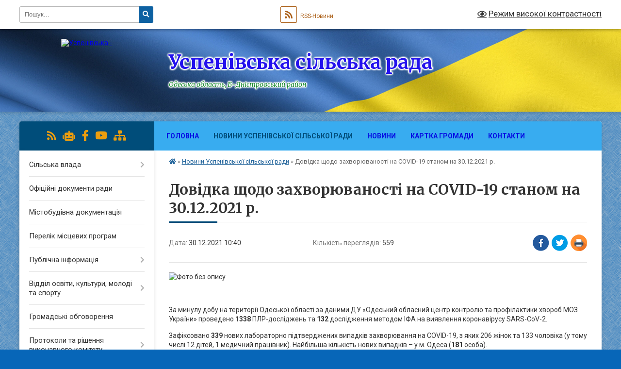

--- FILE ---
content_type: text/html; charset=UTF-8
request_url: https://uspenivska-gromada.gov.ua/news/1640853652/
body_size: 17564
content:
<!DOCTYPE html>
<html lang="uk">
<head>
	<!--[if IE]><meta http-equiv="X-UA-Compatible" content="IE=edge"><![endif]-->
	<meta charset="utf-8">
	<meta name="viewport" content="width=device-width, initial-scale=1">
	<!--[if IE]><script>
		document.createElement('header');
		document.createElement('nav');
		document.createElement('main');
		document.createElement('section');
		document.createElement('article');
		document.createElement('aside');
		document.createElement('footer');
		document.createElement('figure');
		document.createElement('figcaption');
	</script><![endif]-->
	<title>Довідка щодо захворюваності на COVID-19 станом на 30.12.2021 р. | Успенівська сільська рада Одеська область, Б-Дністровський район</title>
	<meta name="description" content=". .  . . За минулу добу на території Одеської області за даними ДУ &amp;laquo;Одеський обласний центр контролю та профілактики хвороб МОЗ України&amp;raquo; проведено 1338 ПЛР-досліджень та 132 дослідження методом ІФА на ви">
	<meta name="keywords" content="Довідка, щодо, захворюваності, на, COVID-19, станом, на, 30.12.2021, р., |, Успенівська, сільська, рада, Одеська, область,, Б-Дністровський, район">

	
		<meta property="og:image" content="https://oda.odessa.gov.ua/wp-content/uploads/2021/12/foto-9-800x445.jpeg">
	<meta property="og:image:width" content="">
	<meta property="og:image:height" content="">
			<meta property="og:title" content="Довідка щодо захворюваності на COVID-19 станом на 30.12.2021 р.">
				<meta property="og:type" content="article">
	<meta property="og:url" content="https://uspenivska-gromada.gov.ua/news/1640853652/">
		
		<link rel="apple-touch-icon" sizes="57x57" href="https://gromada.org.ua/apple-icon-57x57.png">
	<link rel="apple-touch-icon" sizes="60x60" href="https://gromada.org.ua/apple-icon-60x60.png">
	<link rel="apple-touch-icon" sizes="72x72" href="https://gromada.org.ua/apple-icon-72x72.png">
	<link rel="apple-touch-icon" sizes="76x76" href="https://gromada.org.ua/apple-icon-76x76.png">
	<link rel="apple-touch-icon" sizes="114x114" href="https://gromada.org.ua/apple-icon-114x114.png">
	<link rel="apple-touch-icon" sizes="120x120" href="https://gromada.org.ua/apple-icon-120x120.png">
	<link rel="apple-touch-icon" sizes="144x144" href="https://gromada.org.ua/apple-icon-144x144.png">
	<link rel="apple-touch-icon" sizes="152x152" href="https://gromada.org.ua/apple-icon-152x152.png">
	<link rel="apple-touch-icon" sizes="180x180" href="https://gromada.org.ua/apple-icon-180x180.png">
	<link rel="icon" type="image/png" sizes="192x192"  href="https://gromada.org.ua/android-icon-192x192.png">
	<link rel="icon" type="image/png" sizes="32x32" href="https://gromada.org.ua/favicon-32x32.png">
	<link rel="icon" type="image/png" sizes="96x96" href="https://gromada.org.ua/favicon-96x96.png">
	<link rel="icon" type="image/png" sizes="16x16" href="https://gromada.org.ua/favicon-16x16.png">
	<link rel="manifest" href="https://gromada.org.ua/manifest.json">
	<meta name="msapplication-TileColor" content="#ffffff">
	<meta name="msapplication-TileImage" content="https://gromada.org.ua/ms-icon-144x144.png">
	<meta name="theme-color" content="#ffffff">
	
	
		<meta name="robots" content="">
	
	<link rel="preconnect" href="https://fonts.googleapis.com">
	<link rel="preconnect" href="https://fonts.gstatic.com" crossorigin>
	<link href="https://fonts.googleapis.com/css?family=Merriweather:400i,700|Roboto:400,400i,700,700i&amp;subset=cyrillic-ext" rel="stylesheet">

    <link rel="preload" href="https://cdnjs.cloudflare.com/ajax/libs/font-awesome/5.9.0/css/all.min.css" as="style">
	<link rel="stylesheet" href="https://cdnjs.cloudflare.com/ajax/libs/font-awesome/5.9.0/css/all.min.css" integrity="sha512-q3eWabyZPc1XTCmF+8/LuE1ozpg5xxn7iO89yfSOd5/oKvyqLngoNGsx8jq92Y8eXJ/IRxQbEC+FGSYxtk2oiw==" crossorigin="anonymous" referrerpolicy="no-referrer" />
	
	
    <link rel="preload" href="//gromada.org.ua/themes/ukraine/css/styles_vip.css?v=3.38" as="style">
	<link rel="stylesheet" href="//gromada.org.ua/themes/ukraine/css/styles_vip.css?v=3.38">
	
	<link rel="stylesheet" href="//gromada.org.ua/themes/ukraine/css/103968/theme_vip.css?v=1768845442">
	
		<!--[if lt IE 9]>
	<script src="https://oss.maxcdn.com/html5shiv/3.7.2/html5shiv.min.js"></script>
	<script src="https://oss.maxcdn.com/respond/1.4.2/respond.min.js"></script>
	<![endif]-->
	<!--[if gte IE 9]>
	<style type="text/css">
		.gradient { filter: none; }
	</style>
	<![endif]-->

</head>
<body class="">

	<a href="#top_menu" class="skip-link link" aria-label="Перейти до головного меню (Alt+1)" accesskey="1">Перейти до головного меню (Alt+1)</a>
	<a href="#left_menu" class="skip-link link" aria-label="Перейти до бічного меню (Alt+2)" accesskey="2">Перейти до бічного меню (Alt+2)</a>
    <a href="#main_content" class="skip-link link" aria-label="Перейти до головного вмісту (Alt+3)" accesskey="3">Перейти до текстового вмісту (Alt+3)</a>

	

		<div id="all_screen">

						<section class="search_menu">
				<div class="wrap">
					<div class="row">
						<div class="grid-25 fl">
							<form action="https://uspenivska-gromada.gov.ua/search/" class="search">
								<input type="text" name="q" value="" placeholder="Пошук..." aria-label="Введіть пошукову фразу" required>
								<button type="submit" name="search" value="y" aria-label="Натисніть, щоб здійснити пошук"><i class="fa fa-search"></i></button>
							</form>
							<a id="alt_version_eye" href="#" title="Режим високої контрастності" onclick="return set_special('d5481b7179c36a47f863ede6c5c4cfacdd9d13f5');"><i class="far fa-eye"></i></a>
						</div>
						<div class="grid-75">
							<div class="row">
								<div class="grid-25" style="padding-top: 13px;">
									<div id="google_translate_element"></div>
								</div>
								<div class="grid-25" style="padding-top: 13px;">
									<a href="https://gromada.org.ua/rss/103968/" class="rss" title="RSS-стрічка"><span><i class="fa fa-rss"></i></span> RSS-Новини</a>
								</div>
								<div class="grid-50 alt_version_block">

									<div class="alt_version">
										<a href="#" class="set_special_version" onclick="return set_special('d5481b7179c36a47f863ede6c5c4cfacdd9d13f5');"><i class="far fa-eye"></i> Режим високої контрастності</a>
									</div>

								</div>
								<div class="clearfix"></div>
							</div>
						</div>
						<div class="clearfix"></div>
					</div>
				</div>
			</section>
			
			<header>
				<div class="wrap">
					<div class="row">

						<div class="grid-25 logo fl">
							<a href="https://uspenivska-gromada.gov.ua/" id="logo">
								<img src="https://rada.info/upload/users_files/04380755/gerb/герб-увеличен-1_5.png" alt="Успенівська - ">
							</a>
						</div>
						<div class="grid-75 title fr">
							<div class="slogan_1">Успенівська сільська рада</div>
							<div class="slogan_2">Одеська область, Б-Дністровський район</div>
						</div>
						<div class="clearfix"></div>

					</div>
					
										
				</div>
			</header>

			<div class="wrap">
				<section class="middle_block">

					<div class="row">
						<div class="grid-75 fr">
							<nav class="main_menu" id="top_menu">
								<ul>
																		<li class="">
										<a href="https://uspenivska-gromada.gov.ua/main/">Головна</a>
																													</li>
																		<li class="active">
										<a href="https://uspenivska-gromada.gov.ua/news/">Новини Успенівської сільської ради</a>
																													</li>
																		<li class="">
										<a href="https://uspenivska-gromada.gov.ua/novini-08-18-22-11-09-2025/">Новини</a>
																													</li>
																		<li class=" has-sub">
										<a href="https://uspenivska-gromada.gov.ua/structure/">Картка громади</a>
																				<button onclick="return show_next_level(this);" aria-label="Показати підменю"></button>
																														<ul>
																						<li>
												<a href="https://uspenivska-gromada.gov.ua/selo-uspenivka-13-28-11-13-10-2016/">Населені пункти ОТГ</a>
																																			</li>
																						<li class="has-sub">
												<a href="https://uspenivska-gromada.gov.ua/photo/">Фотогалерея</a>
																								<button onclick="return show_next_level(this);" aria-label="Показати підменю"></button>
																																				<ul>
																										<li>
														<a href="https://uspenivska-gromada.gov.ua/2021-10-05-33-19-04-2021/">2021</a>
													</li>
																																						</ul>
																							</li>
																																</ul>
																			</li>
																		<li class="">
										<a href="https://uspenivska-gromada.gov.ua/feedback/">Контакти</a>
																													</li>
																										</ul>

								<button class="menu-button" id="open-button" tabindex="-1"><i class="fas fa-bars"></i> Меню сайту</button>

							</nav>
							
							<div class="clearfix"></div>

														<section class="bread_crumbs">
								<div xmlns:v="http://rdf.data-vocabulary.org/#"><a href="https://uspenivska-gromada.gov.ua/" title="Головна сторінка"><i class="fas fa-home"></i></a> &raquo; <a href="https://uspenivska-gromada.gov.ua/news/" aria-current="page">Новини Успенівської сільської ради</a>  &raquo; <span>Довідка щодо захворюваності на COVID-19 станом на 30.12.2021 р.</span></div>
							</section>
							
							<main id="main_content">

																											<h1>Довідка щодо захворюваності на COVID-19 станом на 30.12.2021 р.</h1>


<div class="row">
	<div class="grid-30 one_news_date">
		Дата: <span>30.12.2021 10:40</span>
	</div>
	<div class="grid-30 one_news_count">
		Кількість переглядів: <span>559</span>
	</div>
		<div class="grid-30 one_news_socials">
		<button class="social_share" data-type="fb" aria-label="Поширити у Фейсбук"><img src="//gromada.org.ua/themes/ukraine/img/share/fb.png" alt="Іконка Facebook"></button>
		<button class="social_share" data-type="tw" aria-label="Поширити в Tweitter"><img src="//gromada.org.ua/themes/ukraine/img/share/tw.png" alt="Іконка Twitter"></button>
		<button class="print_btn" onclick="window.print();" aria-label="Надрукувати статтю"><img src="//gromada.org.ua/themes/ukraine/img/share/print.png" alt="Значок принтера"></button>
	</div>
		<div class="clearfix"></div>
</div>

<hr>

<p><img alt="Фото без опису"  alt="" data-src="https://oda.odessa.gov.ua/wp-content/uploads/2021/12/foto-9-800x445.jpeg" height="445" src="https://oda.odessa.gov.ua/wp-content/uploads/2021/12/foto-9-800x445.jpeg" width="800" /></p>

<p>&nbsp;</p>

<p>За минулу добу на території Одеської області за даними ДУ &laquo;Одеський обласний центр контролю та профілактики хвороб МОЗ України&raquo; проведено&nbsp;<strong>1338</strong>&nbsp;ПЛР-досліджень та&nbsp;<strong>132</strong>&nbsp;дослідження методом ІФА на виявлення коронавірусу SARS-CoV-2.</p>

<p>Зафіксовано&nbsp;<strong>339</strong>&nbsp;нових лабораторно підтверджених випадків захворювання на COVID-19, з яких 206 жінок та 133 чоловіка (у тому числі 12 дітей, 1 медичний працівник).<strong>&nbsp;</strong>Найбільша кількість нових випадків &ndash; у м. Одеса (<strong>181&nbsp;</strong>особа).</p>

<p>Добова статистика (за новим адміністративним устроєм):</p>

<p>&ndash; нові хворі:</p>

<p>Подільський район &ndash; 12;</p>

<p>Роздільнянський район &ndash; 0;</p>

<p>Березівський район &ndash; 0;</p>

<p>Одеський район &ndash; 288;</p>

<p>Б.-Дністровський район &ndash; 7;</p>

<p>Болградський район &ndash; 3;</p>

<p>Ізмаїльський район &ndash; 29;</p>

<p>&ndash; летальні випадки:</p>

<p>Подільський район &ndash; 1;</p>

<p>Роздільнянський район &ndash; 0;</p>

<p>Березівський район &ndash; 0;</p>

<p>Одеський район &ndash; 14;</p>

<p>Б.-Дністровський район &ndash; 2;</p>

<p>Болградський район &ndash; 0;</p>

<p>Ізмаїльський район &ndash; 2;</p>

<p>&ndash; одужали 306.</p>

<p>Наразі в Одеській області &ndash;&nbsp;<strong>239595</strong>&nbsp;лабораторно підтверджених випадків захворювання на COVID-19 (141838 &ndash; жінки, 97757 &ndash; чоловіки).</p>
<div class="clearfix"></div>

<hr>



<p><a href="https://uspenivska-gromada.gov.ua/news/" class="btn btn-grey">&laquo; повернутися</a></p>																	
							</main>
						</div>
						<div class="grid-25 fl">

							<div class="project_name">
								<a href="https://gromada.org.ua/rss/103968/" rel="nofollow" target="_blank" title="RSS-стрічка новин сайту"><i class="fas fa-rss"></i></a>
																<a href="https://uspenivska-gromada.gov.ua/feedback/#chat_bot" title="Наша громада в смартфоні"><i class="fas fa-robot"></i></a>
																																<a href="https://www.facebook.com/uspenivska" rel="nofollow" target="_blank" title="Приєднуйтесь до нас у Facebook"><i class="fab fa-facebook-f"></i></a>								<a href="https://www.youtube.com/channel/UCJm0D9GxRQciv6zycBywenQ" rel="nofollow" target="_blank" title="Наш Youtube-канал"><i class="fab fa-youtube"></i></a>																<a href="https://uspenivska-gromada.gov.ua/sitemap/" title="Мапа сайту"><i class="fas fa-sitemap"></i></a>
							</div>
														<aside class="left_sidebar">
							
								
																<nav class="sidebar_menu" id="left_menu">
									<ul>
																				<li class=" has-sub">
											<a href="https://uspenivska-gromada.gov.ua/kerivnictvo-13-20-52-13-10-2016/">Сільська влада</a>
																						<button onclick="return show_next_level(this);" aria-label="Показати підменю"></button>
																																	<i class="fa fa-chevron-right"></i>
											<ul>
																								<li class=" has-sub">
													<a href="javascript:;">Апарат сільської ради та її виконавчого комітету</a>
																										<button onclick="return show_next_level(this);" aria-label="Показати підменю"></button>
																																							<i class="fa fa-chevron-right"></i>
													<ul>
																												<li><a href="https://uspenivska-gromada.gov.ua/aparat-silskoi-radi-16-44-13-16-06-2021/">Сільський голова</a></li>
																												<li><a href="https://uspenivska-gromada.gov.ua/sekretar-silskoi-radi-10-54-43-11-10-2021/">Секретар сільської ради</a></li>
																												<li><a href="https://uspenivska-gromada.gov.ua/zastupnik-silskogo-golovi-10-53-49-11-10-2021/">Заступник голови</a></li>
																												<li><a href="https://uspenivska-gromada.gov.ua/kerujuchij-spravami-vikonavchogo-komitetu-10-55-44-11-10-2021/">Керуючий справами (секретар) виконавчого комітету</a></li>
																												<li><a href="https://uspenivska-gromada.gov.ua/starosta-sela-mikolaivkanovorosijska-20-45-11-09-09-2022/">Староста Миколаївко-Новоросійського сторостинського округу</a></li>
																												<li><a href="https://uspenivska-gromada.gov.ua/starosta-sil-rojlyanka-ta-zabari-20-45-39-09-09-2022/">Староста Ройлянського сторостинського округу</a></li>
																												<li><a href="https://uspenivska-gromada.gov.ua/starosta-sil-kriva-balka-ta-nadyarne-20-44-41-09-09-2022/">Староста Кривобалківського сторостинського округу</a></li>
																																									</ul>
																									</li>
																								<li class=" has-sub">
													<a href="javascript:;">Структурні підрозділи апарату сільської ради та її виконавчого комітету</a>
																										<button onclick="return show_next_level(this);" aria-label="Показати підменю"></button>
																																							<i class="fa fa-chevron-right"></i>
													<ul>
																												<li><a href="https://uspenivska-gromada.gov.ua/viddil-buhgalterskogo-obliku-ta-zvitnosti-19-46-20-09-09-2022/">Відділ бухгалтерського обліку звітності та фінансово-господарського забезпечення</a></li>
																												<li><a href="https://uspenivska-gromada.gov.ua/viddil-zagalnoi-ta-organizacijnoi-roboti-pravovogo-zabespechennya-reestracijnih-dij-informacijnoi-diyalnosti-ta-dokumentoobigu-10-51-57-23-09-2022/">Відділ загальної та організаційної роботи, правового забеспечення, реєстраційних дій, інформаційної діяльності та документообігу</a></li>
																												<li><a href="https://uspenivska-gromada.gov.ua/viddil-zhitlovokomunalnogo-gospodarstva-blagoustroju-zemelnih-vidnosin-11-22-45-23-09-2022/">Відділ житлово-комунального господарства, благоустрою, земельних відносин</a></li>
																												<li><a href="https://uspenivska-gromada.gov.ua/golovnij-specialist-z-pitan-socialnogo-zahistu-11-35-44-23-09-2022/">Відділ  соціального захисту населення</a></li>
																												<li><a href="https://uspenivska-gromada.gov.ua/cnap-11-07-35-04-01-2024/">Відділ "Центр надання адміністративних послуг"</a></li>
																																									</ul>
																									</li>
																								<li class=" has-sub">
													<a href="javascript:;">Самостійні юридичні особи виконавчих органів Успенівської сільської ради</a>
																										<button onclick="return show_next_level(this);" aria-label="Показати підменю"></button>
																																							<i class="fa fa-chevron-right"></i>
													<ul>
																												<li><a href="https://uspenivska-gromada.gov.ua/viddil-finansiv-11-40-39-23-09-2022/">Відділ фінансів</a></li>
																												<li><a href="https://uspenivska-gromada.gov.ua/viddil-osviti-10-32-19-30-09-2021/">Відділ освіти, культури, молоді та спорту</a></li>
																												<li><a href="https://uspenivska-gromada.gov.ua/sluzhba-u-spravah-ditej-11-47-01-23-09-2022/">Служба у справах дітей</a></li>
																												<li><a href="https://uspenivska-gromada.gov.ua/ku-centr-nadannya-socialnih-poslug-10-41-10-10-05-2023/">КУ "Центр Надання Соціальних Послуг"</a></li>
																																									</ul>
																									</li>
																								<li class=" has-sub">
													<a href="https://uspenivska-gromada.gov.ua/vikonavchij-komitet-19-49-45-09-09-2022/">Виконавчий комітет</a>
																										<button onclick="return show_next_level(this);" aria-label="Показати підменю"></button>
																																							<i class="fa fa-chevron-right"></i>
													<ul>
																												<li><a href="https://uspenivska-gromada.gov.ua/sklad-vikonavchogo-komitetu-20-37-20-09-09-2022/">Склад виконавчого комітету</a></li>
																																									</ul>
																									</li>
																								<li class=" has-sub">
													<a href="javascript:;">Депутатський корпус</a>
																										<button onclick="return show_next_level(this);" aria-label="Показати підменю"></button>
																																							<i class="fa fa-chevron-right"></i>
													<ul>
																												<li><a href="https://uspenivska-gromada.gov.ua/sklad-deputativ-20-29-41-09-09-2022/">Склад депутатів</a></li>
																												<li><a href="https://uspenivska-gromada.gov.ua/reglament-uspenivskoi-silskoi-radi-09-53-36-26-09-2022/">Регламент Успенівської сільської ради</a></li>
																																									</ul>
																									</li>
																								<li class=" has-sub">
													<a href="javascript:;">Колегіальні органи</a>
																										<button onclick="return show_next_level(this);" aria-label="Показати підменю"></button>
																																							<i class="fa fa-chevron-right"></i>
													<ul>
																												<li><a href="https://uspenivska-gromada.gov.ua/sklad-postijnih-komisij-13-44-50-13-10-2016/">Склад постійних комісій</a></li>
																																									</ul>
																									</li>
																																			</ul>
																					</li>
																				<li class="">
											<a href="https://uspenivska-gromada.gov.ua/docs/">Офіційні документи ради</a>
																																</li>
																				<li class="">
											<a href="https://uspenivska-gromada.gov.ua/mistobudivna-dokumentaciya-11-44-02-14-04-2023/">Містобудівна документація</a>
																																</li>
																				<li class="">
											<a href="https://uspenivska-gromada.gov.ua/perelik-miscevih-program-10-52-51-16-12-2022/">Перелік місцевих програм</a>
																																</li>
																				<li class=" has-sub">
											<a href="javascript:;">Публічна інформація</a>
																						<button onclick="return show_next_level(this);" aria-label="Показати підменю"></button>
																																	<i class="fa fa-chevron-right"></i>
											<ul>
																								<li class="">
													<a href="https://uspenivska-gromada.gov.ua/dostup-do-publichnoi-informacii-08-10-59-10-09-2022/">Доступ до публічної інформації</a>
																																						</li>
																								<li class="">
													<a href="https://uspenivska-gromada.gov.ua/informacijni-povidomlennya-11-16-12-23-11-2022/">Інформаційні повідомлення</a>
																																						</li>
																																			</ul>
																					</li>
																				<li class=" has-sub">
											<a href="javascript:;">Відділ освіти, культури, молоді та спорту</a>
																						<button onclick="return show_next_level(this);" aria-label="Показати підменю"></button>
																																	<i class="fa fa-chevron-right"></i>
											<ul>
																								<li class="">
													<a href="https://uspenivska-gromada.gov.ua/novini-09-26-32-12-01-2024/">Новини</a>
																																						</li>
																								<li class="">
													<a href="https://uspenivska-gromada.gov.ua/mnovorosijska-zzso-iiii-st-09-21-39-30-11-2021/">Інформація про заклади освіти</a>
																																						</li>
																								<li class="">
													<a href="https://uspenivska-gromada.gov.ua/zabarskij-zzso-iii-st-09-19-48-30-11-2021/">Законодавча база</a>
																																						</li>
																								<li class="">
													<a href="https://uspenivska-gromada.gov.ua/informaciya-pro-viddil-09-24-54-12-01-2024/">Інформація про відділ</a>
																																						</li>
																								<li class="">
													<a href="https://uspenivska-gromada.gov.ua/polozhennya-09-23-40-12-01-2024/">Положення про відділ</a>
																																						</li>
																																			</ul>
																					</li>
																				<li class="">
											<a href="https://uspenivska-gromada.gov.ua/gromadski-obgovorennya-11-15-30-12-01-2024/">Громадські обговорення</a>
																																</li>
																				<li class=" has-sub">
											<a href="javascript:;">Протоколи та рішення виконавчого комітету</a>
																						<button onclick="return show_next_level(this);" aria-label="Показати підменю"></button>
																																	<i class="fa fa-chevron-right"></i>
											<ul>
																								<li class=" has-sub">
													<a href="javascript:;">Протокол виконавчого комітету</a>
																										<button onclick="return show_next_level(this);" aria-label="Показати підменю"></button>
																																							<i class="fa fa-chevron-right"></i>
													<ul>
																												<li><a href="https://uspenivska-gromada.gov.ua/protokol-vikonavchogo-komitetu№1-19-48-25-10-02-2021/">Протокол виконавчого комітету№1 від 28.01.2021 р</a></li>
																												<li><a href="https://uspenivska-gromada.gov.ua/protokol-vikonavchogo-komitetu№2-vid-09022021r-00-04-20-18-02-2021/">Протокол виконавчого комітету№2 від 09.02.2021р</a></li>
																												<li><a href="https://uspenivska-gromada.gov.ua/protokol-vikonavchogo-komitetu-№3-vid-26022021roku-17-12-39-27-02-2021/">Протокол виконавчого комітету №3 від 26.02.2021року</a></li>
																												<li><a href="https://uspenivska-gromada.gov.ua/protokol-vikonavchogo-komitetu-№4-vid-23032021-21-42-26-02-04-2021/">Протокол  виконавчого комітету №4 від 23.03.2021</a></li>
																												<li><a href="https://uspenivska-gromada.gov.ua/protokol-vikonavchogo-komitetu-№5-vid-27042021r-21-21-40-21-05-2021/">Протокол виконавчого комітету №5 від 27.04.2021р</a></li>
																																									</ul>
																									</li>
																								<li class=" has-sub">
													<a href="javascript:;">Рішення виконавчого комітету від 28.01.2021р</a>
																										<button onclick="return show_next_level(this);" aria-label="Показати підменю"></button>
																																							<i class="fa fa-chevron-right"></i>
													<ul>
																												<li><a href="https://uspenivska-gromada.gov.ua/rishennya-vikonavchogo-komitetu-№1-19-49-52-10-02-2021/">Рішення виконавчого комітету №1</a></li>
																												<li><a href="https://uspenivska-gromada.gov.ua/rishennya-vikonavchogo-komitetu-№2-21-48-19-11-02-2021/">Рішення виконавчого комітету №2</a></li>
																												<li><a href="https://uspenivska-gromada.gov.ua/rishennya-vikonavchogo-komitetu-№3-21-56-32-11-02-2021/">Рішення виконавчого комітету №3</a></li>
																												<li><a href="https://uspenivska-gromada.gov.ua/rishennya-vikonavchogo-komitetu-№4-22-01-42-11-02-2021/">Рішення виконавчого комітету №4</a></li>
																												<li><a href="https://uspenivska-gromada.gov.ua/rishennya-vikonavchogo-komitetu-№5-22-07-11-11-02-2021/">Рішення виконавчого комітету №5</a></li>
																												<li><a href="https://uspenivska-gromada.gov.ua/rishennya-vikonavchogo-komitetu-№6-22-23-09-11-02-2021/">Рішення виконавчого комітету №6</a></li>
																												<li><a href="https://uspenivska-gromada.gov.ua/rishennya-vikonavchogo-komitetu-№7-22-27-07-11-02-2021/">Рішення виконавчого комітету №7</a></li>
																												<li><a href="https://uspenivska-gromada.gov.ua/rishennya-vikonavchogo-komitetu-№6-vid-25052021r-11-27-39-05-07-2021/">Рішення виконавчого комітету №6 від 25.05.2021р</a></li>
																																									</ul>
																									</li>
																								<li class=" has-sub">
													<a href="javascript:;">Рішення виконавчого комітету від 09.02.2021р</a>
																										<button onclick="return show_next_level(this);" aria-label="Показати підменю"></button>
																																							<i class="fa fa-chevron-right"></i>
													<ul>
																												<li><a href="https://uspenivska-gromada.gov.ua/rishennya-vikonavchogo-komitetu-№1-vid-09022021r-00-11-53-18-02-2021/">Рішення виконавчого комітету №1 від 09.02.2021р</a></li>
																												<li><a href="https://uspenivska-gromada.gov.ua/rishennya-vikonavchogo-komitetu-№2-vid-09022021r-00-19-39-18-02-2021/">Рішення виконавчого комітету №2 від 09.02.2021р</a></li>
																												<li><a href="https://uspenivska-gromada.gov.ua/rishennya-vikonavchogo-komitetu-№3-vid-09022021-00-24-53-18-02-2021/">Рішення виконавчого комітету №3 від 09.02.2021</a></li>
																												<li><a href="https://uspenivska-gromada.gov.ua/rishennya-vikonavchogo-komitetu-№4-vid-09022021r-00-30-06-18-02-2021/">Рішення виконавчого комітету №4 від 09.02.2021р.</a></li>
																												<li><a href="https://uspenivska-gromada.gov.ua/protokol-vikonavchogo-komitetu№5-vid-09022021-r-00-33-09-18-02-2021/">Рішення виконавчого комітету№5 від 09.02.2021 р</a></li>
																												<li><a href="https://uspenivska-gromada.gov.ua/rishennya-vikonavchogo-komitetu-№6-vid-09022021-00-38-24-18-02-2021/">Рішення виконавчого комітету №6 від 09.02.2021</a></li>
																												<li><a href="https://uspenivska-gromada.gov.ua/rishennya-vikonavchogo-komitetu-№7-vid-09022021-00-41-24-18-02-2021/">Рішення виконавчого комітету №7 від 09.02.2021</a></li>
																												<li><a href="https://uspenivska-gromada.gov.ua/rishennya-vikonavchogo-komitetu-№-8-vid-09022021-00-46-39-18-02-2021/">Рішення виконавчого комітету № 8 від 09.02.2021</a></li>
																												<li><a href="https://uspenivska-gromada.gov.ua/rishennya-vikonavchogo-komitetu-№9-vid-09022021-00-50-52-18-02-2021/">Рішення виконавчого комітету №9 від 09.02.2021</a></li>
																																									</ul>
																									</li>
																								<li class=" has-sub">
													<a href="javascript:;">Рішення виконавчого комітету від 26.02.2021року</a>
																										<button onclick="return show_next_level(this);" aria-label="Показати підменю"></button>
																																							<i class="fa fa-chevron-right"></i>
													<ul>
																												<li><a href="https://uspenivska-gromada.gov.ua/rishennya-vikonavchogo-komitetu-№1-vid-26022021r-17-33-11-27-02-2021/">Рішення виконавчого комітету №1 від 26.02.2021р</a></li>
																												<li><a href="https://uspenivska-gromada.gov.ua/rishennya-vikonavchogo-komitetu№2-vid-26022021r-17-36-51-27-02-2021/">Рішення виконавчого комітету№2 від 26.02.2021р</a></li>
																												<li><a href="https://uspenivska-gromada.gov.ua/rishennya-vikonavchogo-komitetu-№3-vid-26022021r-17-40-47-27-02-2021/">Рішення виконавчого комітету №3 від 26.02.2021р</a></li>
																												<li><a href="https://uspenivska-gromada.gov.ua/rishennya-vikonavchogo-komitetu-№4-vid-26022021r-17-45-06-27-02-2021/">Рішення виконавчого комітету №4 від 26.02.2021р</a></li>
																												<li><a href="https://uspenivska-gromada.gov.ua/rishennya-vikonavchogo-komitetu-№5-vid-26022021r-17-53-46-27-02-2021/">Рішення виконавчого комітету №5 від 26.02.2021р</a></li>
																												<li><a href="https://uspenivska-gromada.gov.ua/rishennya-vikonavchogo-komitetu№6-vid-26022021r-17-58-18-27-02-2021/">Рішення виконавчого комітету№6 від 26.02.2021р</a></li>
																												<li><a href="https://uspenivska-gromada.gov.ua/rishennya-vikonavchogo-komitetu-№7-vid-26022021r-18-00-36-27-02-2021/">Рішення виконавчого комітету №7 від 26.02.2021р</a></li>
																												<li><a href="https://uspenivska-gromada.gov.ua/rishennya-vikonavchogo-komitetu-№8-vid-26022021r-18-05-42-27-02-2021/">Рішення виконавчого комітету №8 від 26.02.2021р</a></li>
																												<li><a href="https://uspenivska-gromada.gov.ua/rishennya-vikonavchogo-komitetu-№9-vid-226022021r-23-46-39-16-04-2021/">Рішення виконавчого комітету №9 від 226.02.2021р</a></li>
																																									</ul>
																									</li>
																								<li class=" has-sub">
													<a href="javascript:;">Рішення виконавчого комітету №4 від 23.03.2021р</a>
																										<button onclick="return show_next_level(this);" aria-label="Показати підменю"></button>
																																							<i class="fa fa-chevron-right"></i>
													<ul>
																												<li><a href="https://uspenivska-gromada.gov.ua/rishennya-vikonavchogo-komitetu-№1-vid-23032021r-21-49-12-02-04-2021/">Рішення виконавчого комітету №1 від 23.03.2021р</a></li>
																												<li><a href="https://uspenivska-gromada.gov.ua/rishennya-vikonavchogo-komitetu-№2-vid-23032021r-21-51-42-02-04-2021/">Рішення виконавчого комітету №2 від 23.03.2021р</a></li>
																												<li><a href="https://uspenivska-gromada.gov.ua/rishennya-vikonavchogo-komitetu-№3-vid-23032021r-21-53-16-02-04-2021/">Рішення виконавчого комітету №3 від 23.03.2021р</a></li>
																												<li><a href="https://uspenivska-gromada.gov.ua/rishennya-vikonavchogo-komitetu-№4-vid-23032021r-21-54-33-02-04-2021/">Рішення виконавчого комітету №4 від 23.03.2021р</a></li>
																												<li><a href="https://uspenivska-gromada.gov.ua/rishennya-vikonavchogo-komitetu-№5-vid-23032021r-21-56-50-02-04-2021/">Рішення виконавчого комітету №5 від 23.03.2021р</a></li>
																												<li><a href="https://uspenivska-gromada.gov.ua/rishennya-vikonavchogo-komitetu-№6-vid-23032021r-21-58-15-02-04-2021/">Рішення виконавчого комітету №6 від 23.03.2021р</a></li>
																												<li><a href="https://uspenivska-gromada.gov.ua/rishennya-vikonavchogo-komitetu-№7-vid-23032021r-21-59-21-02-04-2021/">Рішення виконавчого комітету №7 від 23.03.2021р</a></li>
																												<li><a href="https://uspenivska-gromada.gov.ua/rishennya-vikonavchogo-komitetu-№8-vid-23032021r-22-00-37-02-04-2021/">Рішення виконавчого комітету №8 від 23.03.2021р</a></li>
																												<li><a href="https://uspenivska-gromada.gov.ua/rishennya-vikonavchogo-komitetu-№9-vid-23032021r-21-02-52-06-04-2021/">Рішення виконавчого комітету №9 від 23.03.2021р</a></li>
																												<li><a href="https://uspenivska-gromada.gov.ua/rishennya-vikonavchogo-komitetu-№10-vid-23032021r-21-25-17-06-04-2021/">Рішення виконавчого комітету №10 від 23.03.2021р</a></li>
																																									</ul>
																									</li>
																								<li class=" has-sub">
													<a href="javascript:;">Рішення виконавчого комітету №5 від 27.04.2021р</a>
																										<button onclick="return show_next_level(this);" aria-label="Показати підменю"></button>
																																							<i class="fa fa-chevron-right"></i>
													<ul>
																												<li><a href="https://uspenivska-gromada.gov.ua/pro-organizaciju-ta-provedennya-na-teritorii-uspenivskoi-silskoi-radi-u-2021-roci-schorichnoi-vseukrainskoi-akcii-za-chiste-dovkillya-21-24-10-21-05-2/">Рішення виконавчого комітету №1 від 27.04.2021р</a></li>
																												<li><a href="https://uspenivska-gromada.gov.ua/rishennya-vikonavchogo-komitetu-№2-vid-27042021r-21-27-22-21-05-2021/">Рішення виконавчого комітету №2 від 27.04.2021р</a></li>
																												<li><a href="https://uspenivska-gromada.gov.ua/rishennya-vikonavchogo-komitetu-№3-vid-27042021r-21-30-10-21-05-2021/">Рішення виконавчого комітету №3 від 27.04.2021р</a></li>
																												<li><a href="https://uspenivska-gromada.gov.ua/rishennya-vikonavchogo-komitetu-№4-vid-27042021r-21-31-25-21-05-2021/">Рішення виконавчого комітету №4 від 27.04.2021р</a></li>
																												<li><a href="https://uspenivska-gromada.gov.ua/rishennya-vikonavchogo-komitetu-№5-vid-27042021r-21-32-37-21-05-2021/">Рішення виконавчого комітету №5 від 27.04.2021р</a></li>
																												<li><a href="https://uspenivska-gromada.gov.ua/rishennya-vikonavchogo-komitetu-№6-vid-27042021r-21-36-58-21-05-2021/">Рішення виконавчого комітету №6 від 27.04.2021р</a></li>
																												<li><a href="https://uspenivska-gromada.gov.ua/rishennya-vikonavchogo-komitetu-№7-vid-27042021r-21-40-18-21-05-2021/">Рішення виконавчого комітету №7 від 27.04.2021р</a></li>
																																									</ul>
																									</li>
																								<li class=" has-sub">
													<a href="https://uspenivska-gromada.gov.ua/protokol-№6-vid-25052021r-11-25-53-05-07-2021/">Протокол №6 від 25.05.2021р</a>
																										<button onclick="return show_next_level(this);" aria-label="Показати підменю"></button>
																																							<i class="fa fa-chevron-right"></i>
													<ul>
																												<li><a href="https://uspenivska-gromada.gov.ua/rishennya-vikonavchogo-komitetu-№1-vid-25052021r-11-30-32-05-07-2021/">Рішення виконавчого комітету №1 від 25.05.2021р</a></li>
																												<li><a href="https://uspenivska-gromada.gov.ua/rishennya-vikonavchogo-komitetu-№2-vid-25052021r-11-32-28-05-07-2021/">Рішення виконавчого комітету  №2 від 25.05.2021р</a></li>
																												<li><a href="https://uspenivska-gromada.gov.ua/rishennya-vikonavchogo-komitetu-№3-vid-25052021r-11-35-07-05-07-2021/">Рішення виконавчого комітету №3 від 25.05.2021р</a></li>
																																									</ul>
																									</li>
																																			</ul>
																					</li>
																				<li class="">
											<a href="https://uspenivska-gromada.gov.ua/dopomoga-postrazhdalim-vid-vibuhonebezpechnih-predmetiv-osobami-08-26-17-27-05-2025/">Допомога постраждалим особам від вибухонебезпечних предметів</a>
																																</li>
																				<li class=" has-sub">
											<a href="https://uspenivska-gromada.gov.ua/pro-organ-11-47-33-18-07-2025/">Про орган</a>
																						<button onclick="return show_next_level(this);" aria-label="Показати підменю"></button>
																																	<i class="fa fa-chevron-right"></i>
											<ul>
																								<li class="">
													<a href="https://uspenivska-gromada.gov.ua/zagalni-zasadi-diyalnosti-11-48-19-18-07-2025/">Загальні засади діяльності</a>
																																						</li>
																								<li class="">
													<a href="https://uspenivska-gromada.gov.ua/struktura-11-48-42-18-07-2025/">Структура</a>
																																						</li>
																								<li class="">
													<a href="https://uspenivska-gromada.gov.ua/kontakti-ta-rozporyadok-roboti-11-49-10-18-07-2025/">Контакти та розпорядок роботи</a>
																																						</li>
																								<li class="">
													<a href="https://uspenivska-gromada.gov.ua/ustanovi-scho-nalezhat-do-sferi-upravlinnya-11-49-54-18-07-2025/">Установи, що належать до сфери управління</a>
																																						</li>
																								<li class="">
													<a href="https://uspenivska-gromada.gov.ua/vakansii-11-50-09-18-07-2025/">Вакансії</a>
																																						</li>
																																			</ul>
																					</li>
																				<li class=" has-sub">
											<a href="https://uspenivska-gromada.gov.ua/publichni-koshti-11-50-50-18-07-2025/">Публічні кошти</a>
																						<button onclick="return show_next_level(this);" aria-label="Показати підменю"></button>
																																	<i class="fa fa-chevron-right"></i>
											<ul>
																								<li class="">
													<a href="https://uspenivska-gromada.gov.ua/planuvannya-bjudzhetu-11-51-13-18-07-2025/">Планування бюджету</a>
																																						</li>
																								<li class="">
													<a href="https://uspenivska-gromada.gov.ua/vikonannya-bjudzhetu-11-51-31-18-07-2025/">Виконання бюджету</a>
																																						</li>
																								<li class="">
													<a href="https://uspenivska-gromada.gov.ua/bjudzhetne-zvituvannya-11-51-55-18-07-2025/">Бюджетне звітування</a>
																																						</li>
																								<li class="">
													<a href="https://uspenivska-gromada.gov.ua/zakupivli-11-52-15-18-07-2025/">Закупівлі</a>
																																						</li>
																								<li class="">
													<a href="https://uspenivska-gromada.gov.ua/oplata-praci-11-52-29-18-07-2025/">Оплата праці</a>
																																						</li>
																																			</ul>
																					</li>
																				<li class=" has-sub">
											<a href="https://uspenivska-gromada.gov.ua/voennij-nadzvichajnij-stan-11-53-31-18-07-2025/">Воєнний (надзвичайний) стан</a>
																						<button onclick="return show_next_level(this);" aria-label="Показати підменю"></button>
																																	<i class="fa fa-chevron-right"></i>
											<ul>
																								<li class="">
													<a href="https://uspenivska-gromada.gov.ua/obmezhennya-prav-ljudini-11-54-05-18-07-2025/">Обмеження прав людини</a>
																																						</li>
																								<li class="">
													<a href="https://uspenivska-gromada.gov.ua/gumanitarna-dopomoga-11-54-25-18-07-2025/">Гуманітарна допомога</a>
																																						</li>
																								<li class="">
													<a href="https://uspenivska-gromada.gov.ua/poperedzhennya-pro-zagrozi-11-55-01-18-07-2025/">Попередження про загрози</a>
																																						</li>
																								<li class="">
													<a href="https://uspenivska-gromada.gov.ua/civilnij-zahist-11-55-18-18-07-2025/">Цивільний захист</a>
																																						</li>
																																			</ul>
																					</li>
																				<li class=" has-sub">
											<a href="javascript:;">БЮДЖЕТНА ПОЛІТИКА</a>
																						<button onclick="return show_next_level(this);" aria-label="Показати підменю"></button>
																																	<i class="fa fa-chevron-right"></i>
											<ul>
																								<li class="">
													<a href="https://uspenivska-gromada.gov.ua/nakaazi-viddilu-finansiv-11-48-51-12-08-2024/">Накази відділу фінансів</a>
																																						</li>
																								<li class="">
													<a href="https://uspenivska-gromada.gov.ua/prognoz-20252027-roki-14-45-58-13-11-2024/">Прогноз 2025-2027 роки</a>
																																						</li>
																								<li class=" has-sub">
													<a href="javascript:;">Паспорти бюджетних програм</a>
																										<button onclick="return show_next_level(this);" aria-label="Показати підменю"></button>
																																							<i class="fa fa-chevron-right"></i>
													<ul>
																												<li><a href="https://uspenivska-gromada.gov.ua/uspenivska-silska-rada-10-28-24-22-01-2025/">Успенівська сільська рада</a></li>
																												<li><a href="https://uspenivska-gromada.gov.ua/finansovij-viddil-09-21-55-14-10-2022/">Фінансовий відділ</a></li>
																												<li><a href="https://uspenivska-gromada.gov.ua/viddil-osviti-kulturi-molodi-ta-sportu-09-24-03-14-10-2022/">Відділ освіти, культури, молоді та спорту</a></li>
																																									</ul>
																									</li>
																								<li class=" has-sub">
													<a href="javascript:;">Зміни до бюджету</a>
																										<button onclick="return show_next_level(this);" aria-label="Показати підменю"></button>
																																							<i class="fa fa-chevron-right"></i>
													<ul>
																												<li><a href="https://uspenivska-gromada.gov.ua/proekti-rishen-09-20-30-01-03-2022/">прооекти рішень</a></li>
																												<li><a href="https://uspenivska-gromada.gov.ua/rishennya-09-21-15-01-03-2022/">рішення</a></li>
																																									</ul>
																									</li>
																								<li class=" has-sub">
													<a href="javascript:;">Виконання бюджету</a>
																										<button onclick="return show_next_level(this);" aria-label="Показати підменю"></button>
																																							<i class="fa fa-chevron-right"></i>
													<ul>
																												<li><a href="https://uspenivska-gromada.gov.ua/proekti-rishen-15-54-30-15-02-2022/">Проекти рішень</a></li>
																												<li><a href="https://uspenivska-gromada.gov.ua/rishennya-15-54-56-15-02-2022/">Рішення</a></li>
																																									</ul>
																									</li>
																								<li class="">
													<a href="https://uspenivska-gromada.gov.ua/bjudzhetnij-zapit-11-18-13-08-02-2022/">Бюджетний запит</a>
																																						</li>
																								<li class="">
													<a href="https://uspenivska-gromada.gov.ua/prognoz-20222024-roki-11-18-59-08-02-2022/">Прогноз 2022-2024 роки</a>
																																						</li>
																								<li class=" has-sub">
													<a href="javascript:;">Бюджет на рік</a>
																										<button onclick="return show_next_level(this);" aria-label="Показати підменю"></button>
																																							<i class="fa fa-chevron-right"></i>
													<ul>
																												<li><a href="https://uspenivska-gromada.gov.ua/rishennya-10-53-07-16-02-2022/">Рішення</a></li>
																												<li><a href="https://uspenivska-gromada.gov.ua/proekti-rishen-16-21-45-15-02-2022/">Проекти рішень</a></li>
																																									</ul>
																									</li>
																								<li class="">
													<a href="https://uspenivska-gromada.gov.ua/rishennya-pro-miscevi-podatki-08-33-19-09-02-2022/">Рішення про місцеві податки</a>
																																						</li>
																								<li class="">
													<a href="https://uspenivska-gromada.gov.ua/rahunki-dlya-splati-podatkiv-08-34-21-09-02-2022/">Рахунки для сплати податків</a>
																																						</li>
																																			</ul>
																					</li>
																				<li class="">
											<a href="https://uspenivska-gromada.gov.ua/formuvannya-zhittestijkosti-11-51-14-05-06-2025/">Формування життєстійкості</a>
																																</li>
																				<li class="">
											<a href="https://uspenivska-gromada.gov.ua/bezbarernist-15-22-09-10-04-2025/">Безбар'єрність</a>
																																</li>
																				<li class=" has-sub">
											<a href="https://uspenivska-gromada.gov.ua/informacijna-storinka-viddilu-cpap-11-16-15-04-01-2024/">Інформаційна сторінка відділу ЦНАП</a>
																						<button onclick="return show_next_level(this);" aria-label="Показати підменю"></button>
																																	<i class="fa fa-chevron-right"></i>
											<ul>
																								<li class="">
													<a href="https://uspenivska-gromada.gov.ua/ogoloshennya-12-57-09-06-03-2024/">Оголошення</a>
																																						</li>
																								<li class="">
													<a href="https://uspenivska-gromada.gov.ua/dokumenti-scho-reglamentujut-diyalnist-cnapu-13-54-07-28-05-2024/">Документи, що регламентують діяльність ЦНАПу</a>
																																						</li>
																								<li class="">
													<a href="https://uspenivska-gromada.gov.ua/perelik-poslug-13-23-19-05-01-2024/">Перелік послуг</a>
																																						</li>
																								<li class="">
													<a href="https://uspenivska-gromada.gov.ua/informacijni-kartki-10-41-20-30-11-2023/">Інформаційні картки</a>
																																						</li>
																								<li class="">
													<a href="https://uspenivska-gromada.gov.ua/tehnologichni-karti-10-42-25-30-11-2023/">Технологічні картки</a>
																																						</li>
																																			</ul>
																					</li>
																				<li class=" has-sub">
											<a href="https://uspenivska-gromada.gov.ua/zapobigannya-korupcii-povidomlennya-pro-korupciju-16-27-54-01-05-2023/">Запобігання корупції Повідомлення про корупцію</a>
																						<button onclick="return show_next_level(this);" aria-label="Показати підменю"></button>
																																	<i class="fa fa-chevron-right"></i>
											<ul>
																								<li class="">
													<a href="https://uspenivska-gromada.gov.ua/dii-v-umovah-voennogo-stanu-11-22-45-02-05-2023/">Дії в умовах воєнного стану</a>
																																						</li>
																								<li class="">
													<a href="https://uspenivska-gromada.gov.ua/dlya-deputativ-11-24-21-02-05-2023/">Для депутатів</a>
																																						</li>
																								<li class="">
													<a href="https://uspenivska-gromada.gov.ua/vikrivacham-korupcii-11-26-53-02-05-2023/">Викривачам корупції</a>
																																						</li>
																								<li class="">
													<a href="https://uspenivska-gromada.gov.ua/edeklaruvannya-11-29-06-02-05-2023/">Е-декларування</a>
																																						</li>
																																			</ul>
																					</li>
																				<li class=" has-sub">
											<a href="javascript:;">Регуляторна політика</a>
																						<button onclick="return show_next_level(this);" aria-label="Показати підменю"></button>
																																	<i class="fa fa-chevron-right"></i>
											<ul>
																								<li class=" has-sub">
													<a href="javascript:;">Ставки місцевих податків та зборів</a>
																										<button onclick="return show_next_level(this);" aria-label="Показати підменю"></button>
																																							<i class="fa fa-chevron-right"></i>
													<ul>
																												<li><a href="https://uspenivska-gromada.gov.ua/pro-vstanovlennya-miscevih-podatkiv-i-zboriv-na-teritorii-uspenivskoi-silskoi-radi-na-2025-rik-10-48-16-26-07-2024/">Ставки місцевих податків та зборів на 2025р</a></li>
																												<li><a href="https://uspenivska-gromada.gov.ua/stavki-miscevih-podatkiv-ta-zboriv-na-2024r-11-20-17-20-07-2023/">Ставки місцевих податків та зборів на 2024р</a></li>
																												<li><a href="https://uspenivska-gromada.gov.ua/stavki-miscevih-podatkiv-ta-zboriv-na-2023r-09-46-38-25-07-2022/">Ставки місцевих податків та зборів на 2023р</a></li>
																												<li><a href="https://uspenivska-gromada.gov.ua/stavki-miscevih-podatkiv-ta-zboriv-na-2022r-10-12-45-16-12-2021/">Ставки місцевих податків та зборів на 2022р</a></li>
																																									</ul>
																									</li>
																								<li class=" has-sub">
													<a href="javascript:;">Тарифи</a>
																										<button onclick="return show_next_level(this);" aria-label="Показати підменю"></button>
																																							<i class="fa fa-chevron-right"></i>
													<ul>
																												<li><a href="https://uspenivska-gromada.gov.ua/pro-zatverdzhennya-tarifiv-na-vodopostachannya-v-uspenivskomu-kp-selkomunhoz-10-16-26-16-12-2021/">Про затвердження тарифів на водопостачання  в Успенівському КП «Селькомунхоз»</a></li>
																												<li><a href="https://uspenivska-gromada.gov.ua/pro-zatverdzhennya-rozmiru-faktichnih-vitrat-na-kopijuvannya-abo-druk-dokumentiv-scho-nadajutsya-za-zapitami-na-informaciju-ta-poryadku-vids-10-22-42-/">Про затвердження розміру фактичних витрат на копіювання або друк документів, що надаються за запитами на інформацію, та порядку відшкодування цих витрат</a></li>
																																									</ul>
																									</li>
																								<li class="">
													<a href="https://uspenivska-gromada.gov.ua/informaciya-pro-zdijsnennya-regulyatornoi-diyalnosti-15-32-31-23-11-2021/">Інформація про здійснення регуляторної діяльності</a>
																																						</li>
																								<li class="">
													<a href="https://uspenivska-gromada.gov.ua/schorichni-zviti-pro-zdijsnennya-derzhavnoi-regulyatornoi-politiki-15-33-16-23-11-2021/">Щорічні звіти про здійснення державної регуляторної політики</a>
																																						</li>
																								<li class="">
													<a href="https://uspenivska-gromada.gov.ua/plani-pidgotovki-15-34-07-23-11-2021/">Плани підготовки</a>
																																						</li>
																								<li class="">
													<a href="https://uspenivska-gromada.gov.ua/opriljudnennya-proektiv-regulyatornih-aktiv-15-34-52-23-11-2021/">Оприлюднення проектів регуляторних актів</a>
																																						</li>
																								<li class=" has-sub">
													<a href="javascript:;">Аналіз регуляторного вливу проектів регуляторних актів</a>
																										<button onclick="return show_next_level(this);" aria-label="Показати підменю"></button>
																																							<i class="fa fa-chevron-right"></i>
													<ul>
																												<li><a href="https://uspenivska-gromada.gov.ua/analiz-regulyatornogo-vplivu-proektu-rishennya-uspenivskoi-silskoi-radi-pro-vstanovlennya-miscevih-podatkiv-i-zboriv-na-teritorii-uspenivsko-10-17-29-/">АНАЛІЗ РЕГУЛЯТОРНОГО ВПЛИВУ проекту рішення Успенівської сільської ради «Про встановлення місцевих податків і зборів на території Успенівської сільської територіальної громади на 2023 рік</a></li>
																																									</ul>
																									</li>
																								<li class="">
													<a href="https://uspenivska-gromada.gov.ua/kontaktna-osoba-15-36-16-23-11-2021/">Контактна особа</a>
																																						</li>
																								<li class="">
													<a href="https://uspenivska-gromada.gov.ua/povidomlennya-pro-opriljudnennya-proektu-regulyatornih-aktiv-15-41-29-23-11-2021/">Повідомлення про оприлюднення проекту регуляторних актів</a>
																																						</li>
																								<li class="">
													<a href="https://uspenivska-gromada.gov.ua/vidstezhennya-rezultativnosti-15-42-56-23-11-2021/">Відстеження результативності</a>
																																						</li>
																								<li class="">
													<a href="https://uspenivska-gromada.gov.ua/reestri-dijuchih-regulyatornih-aktiv-15-43-37-23-11-2021/">Реєстри діючих регуляторних актів</a>
																																						</li>
																																			</ul>
																					</li>
																				<li class=" has-sub">
											<a href="https://uspenivska-gromada.gov.ua/miscevi-investecijni-obekti-14-40-54-29-08-2023/">Економіка, бізнес та інвестиції</a>
																						<button onclick="return show_next_level(this);" aria-label="Показати підменю"></button>
																																	<i class="fa fa-chevron-right"></i>
											<ul>
																								<li class="">
													<a href="https://uspenivska-gromada.gov.ua/investicijnij-pasport-15-03-55-09-10-2025/">Інвестиційні пропозиції</a>
																																						</li>
																																			</ul>
																					</li>
																				<li class="">
											<a href="https://uspenivska-gromada.gov.ua/sluzhba-u-spravah-ditej-14-37-07-16-12-2021/">Служба у справах дітей</a>
																																</li>
																				<li class="">
											<a href="https://uspenivska-gromada.gov.ua/sluzhba-zajnyatosti-10-26-12-21-01-2021/">Служба зайнятості</a>
																																</li>
																				<li class="">
											<a href="https://uspenivska-gromada.gov.ua/rozrobka-strategii-rozvitku-uspenivskoi-teritorialnoi-gromadi-na-20222027-roki-20-17-47-21-05-2021/">СТРАТЕГІЇ РОЗВИТКУ  НА 2022-2027р.</a>
																																</li>
																				<li class="">
											<a href="https://uspenivska-gromada.gov.ua/pensijnij-fond-14-20-10-28-07-2021/">Пенсійний фонд</a>
																																</li>
																				<li class="">
											<a href="https://uspenivska-gromada.gov.ua/pasport-gromadi-2021-11-43-38-12-05-2021/">ПАСПОРТ ГРОМАДИ 2021</a>
																																</li>
																				<li class="">
											<a href="https://uspenivska-gromada.gov.ua/centr-zajnyatosti-08-59-33-29-07-2021/">Центр зайнятості.</a>
																																</li>
																				<li class=" has-sub">
											<a href="https://uspenivska-gromada.gov.ua/uvaga-10-15-35-24-03-2021/">Протоколи ТЕБ та НС</a>
																						<button onclick="return show_next_level(this);" aria-label="Показати підменю"></button>
																																	<i class="fa fa-chevron-right"></i>
											<ul>
																								<li class="">
													<a href="https://uspenivska-gromada.gov.ua/protokol-teb-ta-ns№4-vid-08062021r-09-36-35-16-12-2021/">Протокол ТЕБ та НС№4 від 08.06.2021р</a>
																																						</li>
																								<li class="">
													<a href="https://uspenivska-gromada.gov.ua/protokol-teb-ta-ns-№5-vid-02092021r-14-21-05-16-12-2021/">Протокол ТЕБ та НС №5 від 02.09.2021р</a>
																																						</li>
																								<li class="">
													<a href="https://uspenivska-gromada.gov.ua/protokol-teb-ta-ns-№6-vid-23092021r-14-28-33-16-12-2021/">Протокол ТЕБ та НС  №6 від 23.09.2021р</a>
																																						</li>
																								<li class="">
													<a href="https://uspenivska-gromada.gov.ua/protokol-teb-ta-ns-№7-vid-12102021r-14-31-17-16-12-2021/">Протокол ТЕБ та НС №7  від 12.10.2021р</a>
																																						</li>
																								<li class="">
													<a href="https://uspenivska-gromada.gov.ua/protokol-teb-ta-ns-№8-vid-19102021r-14-34-42-16-12-2021/">Протокол ТЕБ та НС  №8 від 19.10.2021р</a>
																																						</li>
																								<li class="">
													<a href="https://uspenivska-gromada.gov.ua/protokol-teb-ta-ns-№-9-vid-10122021r-14-37-11-16-12-2021/">Протокол ТЕБ та НС № 9 від 10.12.2021р</a>
																																						</li>
																								<li class="">
													<a href="https://uspenivska-gromada.gov.ua/protokol-№-2-zasidannya-komisii-z-pitan-tehnogennoekologichnoi-bezpeki-i-nadzvichajnih-situacij-vikonavchogo-komitetu-uspenivskoi-silskoi--21-23-13-27/">ПРОТОКОЛ № 2 засідання комісії з питань техногенно-екологічної безпеки і надзвичайних ситуацій Виконавчого комітету Успенівської сільської  ради «19» квітня 2021 року</a>
																																						</li>
																								<li class="">
													<a href="https://uspenivska-gromada.gov.ua/protokol-№-3-pozachergovogo-zasidannya-komisii-z-pitan-tehnogennoekologichnoi-bezpeki-i-nadzvichajnih-situacij-vikonavchogo-komitetu-uspen-21-26-54-27/">ПРОТОКОЛ № 3 позачергового засідання комісії з питань техногенно-екологічної безпеки і надзвичайних ситуацій Виконавчого комітету Успенівської сільської  ради «26» квітня 2021 року</a>
																																						</li>
																								<li class="">
													<a href="https://uspenivska-gromada.gov.ua/protokol-№-1-pozachergovogo-zasidannya-komisii-z-pitan-tehnogennoekologichnoi-bezpeki-i-nadzvichajnih-situacij-vikonavchogo-komitetu-uspen-10-18-01-24/">ПРОТОКОЛ № 1 позачергового засідання комісії з питань техногенно-екологічної безпеки і надзвичайних ситуацій Виконавчого комітету Успенівської сільської  ради «23» березня 2021 року</a>
																																						</li>
																																			</ul>
																					</li>
																				<li class=" has-sub">
											<a href="https://uspenivska-gromada.gov.ua/vakansii-10-15-18-04-03-2021/">Вакансії</a>
																						<button onclick="return show_next_level(this);" aria-label="Показати підменю"></button>
																																	<i class="fa fa-chevron-right"></i>
											<ul>
																								<li class=" has-sub">
													<a href="https://uspenivska-gromada.gov.ua/konkurs-na-zamischennya-vakantnih-posad-10-25-31-04-03-2021/">Конкурс на заміщення вакантних посад</a>
																										<button onclick="return show_next_level(this);" aria-label="Показати підменю"></button>
																																							<i class="fa fa-chevron-right"></i>
													<ul>
																												<li><a href="https://uspenivska-gromada.gov.ua/protokol-№1-vid-14042021r-19-27-03-24-04-2021/">Протокол №1 від 14.04.2021р</a></li>
																												<li><a href="https://uspenivska-gromada.gov.ua/protokol-№2-vid-15042021r-19-28-34-24-04-2021/">Протокол №2 від 15.04.2021р</a></li>
																												<li><a href="https://uspenivska-gromada.gov.ua/protokol-№3-vid-22042021r-19-30-08-24-04-2021/">Протокол №3 від 22.04.2021р</a></li>
																																									</ul>
																									</li>
																																			</ul>
																					</li>
																				<li class="">
											<a href="https://uspenivska-gromada.gov.ua/ku-cnsp-uspenivskoi-silskoi-radi-14-47-28-26-06-2023/">КУ "ЦНСП" Успенівської сільської ради</a>
																																</li>
																				<li class=" has-sub">
											<a href="https://uspenivska-gromada.gov.ua/protidii-ta-zapobiganju-domashnomu-nasilstvu-14-21-18-15-07-2021/">Запобігання та протидія насильству</a>
																						<button onclick="return show_next_level(this);" aria-label="Показати підменю"></button>
																																	<i class="fa fa-chevron-right"></i>
											<ul>
																								<li class=" has-sub">
													<a href="https://uspenivska-gromada.gov.ua/zapobigannya-ta-protidiya-domashnomu-nasilstvu-14-23-28-15-07-2021/">Запобігання та протидія домашньому насильству</a>
																										<button onclick="return show_next_level(this);" aria-label="Показати підменю"></button>
																																							<i class="fa fa-chevron-right"></i>
													<ul>
																												<li><a href="https://uspenivska-gromada.gov.ua/zakonodavstvo-12-54-07-09-02-2022/">Законодавство</a></li>
																																									</ul>
																									</li>
																								<li class=" has-sub">
													<a href="https://uspenivska-gromada.gov.ua/genderna-politika-14-24-14-15-07-2021/">Гендерна політика</a>
																										<button onclick="return show_next_level(this);" aria-label="Показати підменю"></button>
																																							<i class="fa fa-chevron-right"></i>
													<ul>
																												<li><a href="https://uspenivska-gromada.gov.ua/zakonodavstvo-14-36-03-15-07-2021/">Законодавство</a></li>
																												<li><a href="https://uspenivska-gromada.gov.ua/statistichna-informaciya-14-41-40-15-07-2021/">Статистична інформація</a></li>
																												<li><a href="https://uspenivska-gromada.gov.ua/zahodi-v-tg-14-53-28-15-07-2021/">Заходи в ТГ</a></li>
																												<li><a href="https://uspenivska-gromada.gov.ua/informacijnorozyasnjuvalna-robota-stattti-videomateriali-14-57-43-15-07-2021/">Інформаційно-роз'яснювальна робота (статтті, відеоматеріали</a></li>
																																									</ul>
																									</li>
																								<li class=" has-sub">
													<a href="https://uspenivska-gromada.gov.ua/protidiya-torgivli-ljudmi-14-27-23-15-07-2021/">Протидія торгівлі людьми</a>
																										<button onclick="return show_next_level(this);" aria-label="Показати підменю"></button>
																																							<i class="fa fa-chevron-right"></i>
													<ul>
																												<li><a href="https://uspenivska-gromada.gov.ua/zakonodavstvo-10-46-22-22-07-2021/">Законодавство</a></li>
																												<li><a href="https://uspenivska-gromada.gov.ua/statistika-10-50-47-22-07-2021/">Статистика</a></li>
																												<li><a href="https://uspenivska-gromada.gov.ua/algoritm-dij-sub’ektiv-vzaemodii-scho-zdijsnjujut-zahodi-u-sferi-protidii-torgivli-ljudmi-10-54-52-22-07-2021/">Алгоритм дій суб’єктів взаємодії що здійснюють заходи у сфері протидії торгівлі людьми.</a></li>
																												<li><a href="https://uspenivska-gromada.gov.ua/yakscho-vi-postrazhdali-10-57-14-22-07-2021/">Якщо Ви постраждали</a></li>
																												<li><a href="https://uspenivska-gromada.gov.ua/zahodi-yaki-vzhivajutsya-v-tg-10-58-31-22-07-2021/">Заходи які вживаються в ТГ</a></li>
																												<li><a href="https://uspenivska-gromada.gov.ua/informacijnorozyasnjuvalna-robota-10-59-39-22-07-2021/">Інформаційно-роз'яснювальна робота</a></li>
																																									</ul>
																									</li>
																								<li class="">
													<a href="https://uspenivska-gromada.gov.ua/diskriminaciya-16-11-46-12-06-2023/">Дискримінація</a>
																																						</li>
																																			</ul>
																					</li>
																				<li class="">
											<a href="https://uspenivska-gromada.gov.ua/dlya-vpo-12-52-13-16-08-2023/">Для ВПО</a>
																																</li>
																													</ul>
								</nav>

																	<div class="petition_block">

	<div class="petition_title">Публічні закупівлі</div>

		<p><a href="https://uspenivska-gromada.gov.ua/prozorro/" title="Прозорро - публічні закупівлі"><img src="//gromada.org.ua/themes/ukraine/img/prozorro_logo.png?v=2025" alt="Банер Прозорро"></a></p>
	
		<p><a href="https://uspenivska-gromada.gov.ua/openbudget/" title="Відкритий бюджет - структура річного бюджету громади"><img src="//gromada.org.ua/themes/ukraine/img/openbudget_logo.png?v=2025" alt="OpenBudget - логотип"></a></p>
	
	
</div>								
																	<div class="petition_block">
	
	<div class="petition_title">Особистий кабінет користувача</div>

		<div class="alert alert-warning">
		Ви не авторизовані. Для того, щоб мати змогу створювати або підтримувати петиції<br>
		<a href="#auth_petition" class="open-popup add_petition btn btn-yellow btn-small btn-block" style="margin-top: 10px;"><i class="fa fa-user"></i> авторизуйтесь</a>
	</div>
		
			<div class="petition_title">Система петицій</div>
		
					<div class="none_petition">Немає петицій, за які можна голосувати</div>
						
		
	
</div>
								
																<div class="queue_block">
									<div class="sidebar_title">Черга в садочок</div>
									<div class="records_block">
										<p><a href="https://uspenivska-gromada.gov.ua/queue/" class="btn btn-large btn-block btn-yellow"><i class="fas fa-child"></i> Подати документи</a></p>
										<p><a href="https://uspenivska-gromada.gov.ua/queue_search/" class="btn btn-small btn-grey"><i class="fas fa-search"></i> Перевірити стан заявки</a></p>
									</div>
								</div>
								
																	<div class="appeals_block">

	
				<div class="appeals_title">Посадові особи</div>

				<div class="one_sidebar_person">
			<div class="row">
				<div class="grid-30">
					<div class="img"><a href="https://uspenivska-gromada.gov.ua/persons/674/"><img src="https://rada.info/upload/users_files/04380755/deputats/images.jpg" alt="Кліманова Надія Іванівна - Голова сільської ради"></a></div>
				</div>
				<div class="grid-70">
					<div class="title">
						<strong>Кліманова Надія Іванівна</strong><br>
						<small>Голова сільської ради</small>
					</div>
					<a href="#add_appeal" data-id="674" class="open-popup add_appeal"><i class="fab fa-telegram-plane"></i> Написати звернення</a>
				</div>
				<div class="clearfix"></div>
			</div>
					</div>
		
						
				<div class="alert alert-info">
			<a href="#auth_person" class="alert-link open-popup"><i class="fas fa-unlock-alt"></i> Кабінет посадової особи</a>
		</div>
			
	
</div>								
								
																<div id="banner_block">

									<div>
<p><a rel="nofollow" href="https://howareu.com/" target="_blank"><img alt="Фото без опису" src="https://rada.info/upload/users_files/04380755/231980fd6cc837f9d2c8114b7c5a225c.jpg" style="width: 250px; height: 139px;" /></a></p>

<p><a rel="nofollow" href="https://bd-rda.od.gov.ua/" target="_blank"><img alt="Фото без опису" src="https://rada.info/upload/users_files/04380755/7569715c1e48d066e139894f3acbaf5f.jpg" style="width: 250px; height: 139px;" /></a></p>

<p><a rel="nofollow" href="https://ukc.gov.ua/"><img alt="Фото без опису" src="https://rada.info/upload/users_files/04380755/b9af38620ddf78cbcbbb49caf36236eb.jpg" style="width: 250px; height: 139px;" /></a></p>

<p><a rel="nofollow" href="https://moz.gov.ua/"><img alt="МІНІСТЕРСТВО ОХОРОНИ ЗДОРОВ'Я УКРАЇНИ " src="https://rada.info/upload/users_files/04378876/d19f5f00b06cf3100c0f61fe5a7829b7.png" style="width: 225px; height: 114px;" /></a></p>

<p><script async custom-element="amp-analytics" src="https://cdn.ampproject.org/v0/amp-analytics-0.1.js"></script>&nbsp;<a rel="nofollow" href="https://www.pfu.gov.ua/"><img alt="Фото без опису" src="https://rada.info/upload/users_files/04056291/0d6be75c5e52e20679ea9d3d867d6659.jpg" style="width: 250px; height: 126px;" /></a></p>

<p><img _ngcontent-sc3="" alt="Фото без опису" class="mobile" src="assets/img/icons/mobile_logo.svg" /><a rel="nofollow" href="https://www.youtube.com/@uspenivska" target="_blank"><img alt="Фото без опису" src="https://rada.info/upload/users_files/04380755/e5f33db7006692bce9a2c9fa16649eed.jpg" style="width: 250px; height: 139px;" /></a></p>

<p><a rel="nofollow" href="https://www.en.gov.ua/ogoloshennya/15-47-uryadova-garyacha-lnya-z-protid-domashnyomu-nasilystvu"><img alt="Фото без опису" src="https://rada.info/upload/users_files/04378043/c18f76f61cd593c940687e602fe88804.jpg" style="width: 260px; height: 173px;" /></a><img _ngcontent-serverapp-c0="" alt="Фото без опису" class="hover" src="assets/img/icons/logo.svg" /></p>

<p><a rel="nofollow" href="https://www.president.gov.ua/ru"><img alt="ПРЕЗИДЕНТ УКРАЇНИ" src="//gromada.info/upload/images/banner_prezident_262.png" style="height:63px; margin-bottom:2px; width:262px" /></a></p>

<p><img alt="Фото без опису" src="https://rada.info/upload/users_files/04378043/da0962c3fb3edd05453fca3b99f7e3fa.jpg" style="width: 150px; height: 88px;" /></p>

<p><img alt="Одеська обласна державна адміністрація" src="https://rada.info/upload/users_files/04378043/e391c08feeab75e74c3286826173fa22.jpg" style="width: 262px; height: 71px;" /></p>

<p><a rel="nofollow" href="https://youtu.be/-mFpaEtvSts"><img alt="Фото без опису" src="https://rada.info/upload/users_files/04378043/5bd88e3e44895635163a1b4a8a31ee8d.png" style="width: 260px; height: 104px;" /></a></p>
</div>

<p><a rel="nofollow" href="https://expo2030odesa.com/"><img alt="Фото без опису" src="https://rada.info/upload/users_files/04380755/fcc75d82929ed5d70bd429be7617133f.png" style="width: 195px; height: 100px; background: rgba(185, 154, 180, .59); padding: 5px; margin-left: 5px;" /></a></p>

<p><a rel="nofollow" href="https://proukraine.com.ua/" target="_blank"><img alt="Фото без опису" src="https://rada.info/upload/users_files/04380755/990fe7addafb3c33e43398dd54ef2519.png" style="width: 270px; height: 120px;" /></a></p>

<p><a rel="nofollow" href="https://rdaod.com.ua/" target="_blank"><img alt="Фото без опису" src="https://rada.info/upload/users_files/04380755/5b49a4d726eeb39b7b1a7f9b8a24c87d.png" style="width: 270px; height: 79px;" /></a></p>

<p><a rel="nofollow" href="https://bigbud.kmu.gov.ua/#about"><img alt="Фото без опису" src="https://rada.info/upload/users_files/04380755/217703a8b13654513870b0da98377a8c.jpg" style="width: 260px; height: 146px; border-width: 2px; border-style: solid; margin: 2px;" /></a></p>
<!-- Gismeteo informer START -->
<link rel="nofollow" href="https://www.gismeteo.ua/assets/flat-ui/legacy/css/informer.min.css" type="text/css" /><script async src="https://www.gismeteo.ua/api/informer/getinformer/?hash=sm0IrolRrL3220"></script><!-- Gismeteo informer END -->
<p>&nbsp;</p>

<p><a rel="nofollow" href="https://www.dilovamova.com/"><img alt="Календарні свята та події. Спілкуємося українською" border="0" height="250" src="https://www.dilovamova.com/images/wpi.cache/informer/informer.png" title="Календарні свята та події. Спілкуємося українською" width="220" /></a></p>

<p>&nbsp;</p>
									<div class="clearfix"></div>

									<!-- Google tag (gtag.js) -->
<script async src="https://www.googletagmanager.com/gtag/js?id=G-RSH20RGZB8"></script>
<script>
  window.dataLayer = window.dataLayer || [];
  function gtag(){dataLayer.push(arguments);}
  gtag('js', new Date());

  gtag('config', 'G-RSH20RGZB8');
</script>
<style> a.btn-grey {clear: both} </style>
									<div class="clearfix"></div>

								</div>
								
							</aside>
						</div>
						<div class="clearfix"></div>
					</div>

					
				</section>

			</div>

			<section class="footer_block">
				<div class="mountains">
				<div class="wrap">
					<div class="other_projects">
						<a href="https://gromada.org.ua/" target="_blank" rel="nofollow"><img src="https://rada.info/upload/footer_banner/b_gromada_new.png" alt="Веб-сайти для громад України - GROMADA.ORG.UA"></a>
						<a href="https://rda.org.ua/" target="_blank" rel="nofollow"><img src="https://rada.info/upload/footer_banner/b_rda_new.png" alt="Веб-сайти для районних державних адміністрацій України - RDA.ORG.UA"></a>
						<a href="https://rayrada.org.ua/" target="_blank" rel="nofollow"><img src="https://rada.info/upload/footer_banner/b_rayrada_new.png" alt="Веб-сайти для районних рад України - RAYRADA.ORG.UA"></a>
						<a href="https://osv.org.ua/" target="_blank" rel="nofollow"><img src="https://rada.info/upload/footer_banner/b_osvita_new.png?v=1" alt="Веб-сайти для відділів освіти та освітніх закладів - OSV.ORG.UA"></a>
						<a href="https://gromada.online/" target="_blank" rel="nofollow"><img src="https://rada.info/upload/footer_banner/b_other_new.png" alt="Розробка офіційних сайтів державним організаціям"></a>
					</div>
					<div class="under_footer">
						Успенівська громада - 2020-2026 &copy; Весь контент доступний за ліцензією <a href="https://creativecommons.org/licenses/by/4.0/deed.uk" target="_blank" rel="nofollow">Creative Commons Attribution 4.0 International License</a>, якщо не зазначено інше.
					</div>
				</div>
				</div>
			</section>

			<footer>
				<div class="wrap">
					<div class="row">
						<div class="grid-25 socials">
							<a href="https://gromada.org.ua/rss/103968/" rel="nofollow" target="_blank" title="RSS-стрічка"><i class="fas fa-rss"></i></a>							
														<a href="https://uspenivska-gromada.gov.ua/feedback/#chat_bot" title="Наша громада в смартфоні"><i class="fas fa-robot"></i></a>
														<i class="fab fa-twitter"></i>							<i class="fab fa-instagram"></i>							<a href="https://www.facebook.com/uspenivska" rel="nofollow" target="_blank" title="Ми у Фейсбук"><i class="fab fa-facebook-f"></i></a>							<a href="https://www.youtube.com/channel/UCJm0D9GxRQciv6zycBywenQ" rel="nofollow" target="_blank" title="Канал на Youtube"><i class="fab fa-youtube"></i></a>							<i class="fab fa-telegram"></i>						</div>
						<div class="grid-25 admin_auth_block">
														<a href="#auth_block" class="open-popup"><i class="fa fa-lock"></i> Вхід для <u>адміністратора</u></a>
													</div>
						<div class="grid-25">
							<div class="school_ban">
								<div class="row">
									<div class="grid-50" style="text-align: right;"><a href="https://gromada.org.ua/" target="_blank" rel="nofollow"><img src="//gromada.org.ua/gromada_orgua_88x31.png" alt="Gromada.org.ua - веб сайти діючих громад України"></a></div>
									<div class="grid-50 last"><a href="#get_gromada_ban" class="open-popup get_gromada_ban">Показати код для<br><u>вставки на сайт</u></a></div>
									<div class="clearfix"></div>
								</div>
							</div>
						</div>
						<div class="grid-25 developers">
							Розробка порталу: <br>
							<a href="https://vlada.ua/propozytsiyi/propozitsiya-gromadam/" target="_blank">&laquo;Vlada.ua&raquo;&trade;</a>
						</div>
						<div class="clearfix"></div>
					</div>
				</div>
			</footer>

		</div>





<script type="text/javascript" src="//gromada.org.ua/themes/ukraine/js/jquery-3.6.0.min.js"></script>
<script type="text/javascript" src="//gromada.org.ua/themes/ukraine/js/jquery-migrate-3.3.2.min.js"></script>
<script type="text/javascript" src="//gromada.org.ua/themes/ukraine/js/flickity.pkgd.min.js"></script>
<script type="text/javascript" src="//gromada.org.ua/themes/ukraine/js/flickity-imagesloaded.js"></script>
<script type="text/javascript">
	$(document).ready(function(){
		$(".main-carousel .carousel-cell.not_first").css("display", "block");
	});
</script>
<script type="text/javascript" src="//gromada.org.ua/themes/ukraine/js/icheck.min.js"></script>
<script type="text/javascript" src="//gromada.org.ua/themes/ukraine/js/superfish.min.js?v=2"></script>



<script type="text/javascript" src="//gromada.org.ua/themes/ukraine/js/functions_unpack.js?v=2.34"></script>
<script type="text/javascript" src="//gromada.org.ua/themes/ukraine/js/hoverIntent.js"></script>
<script type="text/javascript" src="//gromada.org.ua/themes/ukraine/js/jquery.magnific-popup.min.js"></script>
<script type="text/javascript" src="//gromada.org.ua/themes/ukraine/js/jquery.mask.min.js"></script>


	

<script type="text/javascript" src="//translate.google.com/translate_a/element.js?cb=googleTranslateElementInit"></script>
<script type="text/javascript">
	function googleTranslateElementInit() {
		new google.translate.TranslateElement({
			pageLanguage: 'uk',
			includedLanguages: 'de,en,es,fr,pl,hu,bg,ro,da,lt',
			layout: google.translate.TranslateElement.InlineLayout.SIMPLE,
			gaTrack: true,
			gaId: 'UA-71656986-1'
		}, 'google_translate_element');
	}
</script>

<script>
  (function(i,s,o,g,r,a,m){i["GoogleAnalyticsObject"]=r;i[r]=i[r]||function(){
  (i[r].q=i[r].q||[]).push(arguments)},i[r].l=1*new Date();a=s.createElement(o),
  m=s.getElementsByTagName(o)[0];a.async=1;a.src=g;m.parentNode.insertBefore(a,m)
  })(window,document,"script","//www.google-analytics.com/analytics.js","ga");

  ga("create", "UA-71656986-1", "auto");
  ga("send", "pageview");

</script>

<script async
src="https://www.googletagmanager.com/gtag/js?id=UA-71656986-2"></script>
<script>
   window.dataLayer = window.dataLayer || [];
   function gtag(){dataLayer.push(arguments);}
   gtag("js", new Date());

   gtag("config", "UA-71656986-2");
</script>




<div style="display: none;">
								<div id="get_gromada_ban" class="dialog-popup s">
    <h4>Код для вставки на сайт</h4>
    <div class="form-group">
        <img src="//gromada.org.ua/gromada_orgua_88x31.png">
    </div>
    <div class="form-group">
        <textarea id="informer_area" class="form-control"><a href="https://gromada.org.ua/" target="_blank"><img src="https://gromada.org.ua/gromada_orgua_88x31.png" alt="Gromada.org.ua - веб сайти діючих громад України" /></a></textarea>
    </div>
</div>			<div id="auth_block" class="dialog-popup s">

    <h4>Вхід для адміністратора</h4>
    <form action="//gromada.org.ua/n/actions/" method="post">
		
		
        
        <div class="form-group">
            <label class="control-label" for="login">Логін: <span>*</span></label>
            <input type="text" class="form-control" name="login" id="login" value="" required>
        </div>
        <div class="form-group">
            <label class="control-label" for="password">Пароль: <span>*</span></label>
            <input type="password" class="form-control" name="password" id="password" value="" required>
        </div>
		
        <div class="form-group">
			
            <input type="hidden" name="object_id" value="103968">
			<input type="hidden" name="back_url" value="https://uspenivska-gromada.gov.ua/news/1640853652/">
			
            <button type="submit" class="btn btn-yellow" name="pAction" value="login_as_admin_temp">Авторизуватись</button>
        </div>

    </form>

</div>


			
						
								<div id="email_voting" class="dialog-popup m">

	
    <h4>Онлайн-опитування: </h4>
	

    <form action="//gromada.org.ua/n/actions/" method="post" enctype="multipart/form-data">

        <div class="alert alert-warning">
            <strong>Увага!</strong> З метою уникнення фальсифікацій Ви маєте підтвердити свій голос через E-Mail
        </div>

		
        <div class="form-group">
            <label class="control-label" for="voting_email">E-Mail: <span>*</span></label>
            <input type="email" class="form-control" name="email" id="voting_email" value="" required>
        </div>
		

        <div class="form-group">
			
            <input type="hidden" name="answer_id" id="voting_anser_id" value="">
            <input type="hidden" name="voting_id" value="">
			<input type="hidden" name="back_url" value="https://uspenivska-gromada.gov.ua/news/1640853652/">
			
            <button type="submit" name="pAction" value="get_voting" class="btn btn-yellow">Підтвердити голос</button> <a href="#" class="btn btn-grey close-popup">Скасувати</a>
        </div>

    </form>

</div>


		<div id="result_voting" class="dialog-popup m">

    <h4>Результати опитування</h4>

    <h3 id="voting_title"></h3>

    <canvas id="voting_diagram"></canvas>
    <div id="voting_results"></div>

    <div class="form-group">
        <a href="#voting" class="open-popup btn btn-yellow"><i class="far fa-list-alt"></i> Всі опитування</a>
    </div>

</div>		
												<div id="voting_confirmed" class="dialog-popup s">

    <h4>Дякуємо!</h4>

    <div class="alert alert-success">Ваш голос було зараховано</div>

</div>

		
				<div id="add_appeal" class="dialog-popup m">

    <h4>Форма подання електронного звернення</h4>

	
    	

    <form action="//gromada.org.ua/n/actions/" method="post" enctype="multipart/form-data">

        <div class="alert alert-info">
            <div class="row">
                <div class="grid-30">
                    <img src="" id="add_appeal_photo">
                </div>
                <div class="grid-70">
                    <div id="add_appeal_title"></div>
                    <div id="add_appeal_posada"></div>
                    <div id="add_appeal_details"></div>
                </div>
                <div class="clearfix"></div>
            </div>
        </div>

		
        <div class="row">
            <div class="grid-100">
                <div class="form-group">
                    <label for="add_appeal_name" class="control-label">Ваше прізвище, ім'я та по батькові: <span>*</span></label>
                    <input type="text" class="form-control" id="add_appeal_name" name="name" value="" required>
                </div>
            </div>
            <div class="grid-50">
                <div class="form-group">
                    <label for="add_appeal_email" class="control-label">Email: <span>*</span></label>
                    <input type="email" class="form-control" id="add_appeal_email" name="email" value="" required>
                </div>
            </div>
            <div class="grid-50">
                <div class="form-group">
                    <label for="add_appeal_phone" class="control-label">Контактний телефон:</label>
                    <input type="tel" class="form-control" id="add_appeal_phone" name="phone" value="">
                </div>
            </div>
            <div class="grid-100">
                <div class="form-group">
                    <label for="add_appeal_adress" class="control-label">Адреса проживання: <span>*</span></label>
                    <textarea class="form-control" id="add_appeal_adress" name="adress" required></textarea>
                </div>
            </div>
            <div class="clearfix"></div>
        </div>

        <hr>

        <div class="row">
            <div class="grid-100">
                <div class="form-group">
                    <label for="add_appeal_text" class="control-label">Текст звернення: <span>*</span></label>
                    <textarea rows="7" class="form-control" id="add_appeal_text" name="text" required></textarea>
                </div>
            </div>
            <div class="grid-100">
                <div class="form-group">
                    <label>
                        <input type="checkbox" name="public" value="y">
                        Публічне звернення (відображатиметься на сайті)
                    </label>
                </div>
            </div>
            <div class="grid-100">
                <div class="form-group">
                    <label>
                        <input type="checkbox" name="confirmed" value="y" required>
                        надаю згоду на обробку персональних даних
                    </label>
                </div>
            </div>
            <div class="clearfix"></div>
        </div>
		

        <div class="form-group">
			
            <input type="hidden" name="deputat_id" id="add_appeal_id" value="">
			<input type="hidden" name="back_url" value="https://uspenivska-gromada.gov.ua/news/1640853652/">
			
            <button type="submit" name="pAction" value="add_appeal_from_vip" class="btn btn-yellow">Подати звернення</button>
        </div>

    </form>

</div>


		
										<div id="auth_person" class="dialog-popup s">

    <h4>Авторизація в системі електронних звернень</h4>
    <form action="//gromada.org.ua/n/actions/" method="post">
		
		
        
        <div class="form-group">
            <label class="control-label" for="person_login">Email посадової особи: <span>*</span></label>
            <input type="email" class="form-control" name="person_login" id="person_login" value="" autocomplete="off" required>
        </div>
        <div class="form-group">
            <label class="control-label" for="person_password">Пароль: <span>*</span> <small>(надає адміністратор сайту)</small></label>
            <input type="password" class="form-control" name="person_password" id="person_password" value="" autocomplete="off" required>
        </div>
		
        <div class="form-group">
			
            <input type="hidden" name="object_id" value="103968">
			<input type="hidden" name="back_url" value="https://uspenivska-gromada.gov.ua/news/1640853652/">
			
            <button type="submit" class="btn btn-yellow" name="pAction" value="login_as_person">Авторизуватись</button>
        </div>

    </form>

</div>


					
							<div id="auth_petition" class="dialog-popup s">

    <h4>Авторизація в системі електронних петицій</h4>
    <form action="//gromada.org.ua/n/actions/" method="post">

	
        
        <div class="form-group">
            <label class="control-label" for="petition_login">Email: <span>*</span></label>
            <input type="email" class="form-control" name="petition_login" id="petition_login" value="" autocomplete="off" required>
        </div>
        <div class="form-group">
            <label class="control-label" for="petition_password">Пароль: <span>*</span></label>
            <input type="password" class="form-control" name="petition_password" id="petition_password" value="" autocomplete="off" required>
        </div>
	
        <div class="form-group">
			
            <input type="hidden" name="gromada_id" value="103968">
			<input type="hidden" name="back_url" value="https://uspenivska-gromada.gov.ua/news/1640853652/">
			
            <input type="hidden" name="petition_id" value="">
            <button type="submit" class="btn btn-yellow" name="pAction" value="login_as_petition">Авторизуватись</button>
        </div>
					<div class="form-group" style="text-align: center;">
				Забулись пароль? <a class="open-popup" href="#forgot_password">Система відновлення пароля</a>
			</div>
			<div class="form-group" style="text-align: center;">
				Ще не зареєстровані? <a class="open-popup" href="#reg_petition">Реєстрація</a>
			</div>
		
    </form>

</div>


							<div id="reg_petition" class="dialog-popup">

    <h4>Реєстрація в системі електронних петицій</h4>
	
	<div class="alert alert-danger">
		<p>Зареєструватись можна буде лише після того, як громада підключить на сайт систему електронної ідентифікації. Наразі очікуємо підключення до ID.gov.ua. Вибачте за тимчасові незручності</p>
	</div>
	
    	
	<p>Вже зареєстровані? <a class="open-popup" href="#auth_petition">Увійти</a></p>

</div>


				<div id="forgot_password" class="dialog-popup s">

    <h4>Відновлення забутого пароля</h4>
    <form action="//gromada.org.ua/n/actions/" method="post">

	
        
        <div class="form-group">
            <input type="email" class="form-control" name="forgot_email" value="" placeholder="Email зареєстрованого користувача" required>
        </div>	
		
        <div class="form-group">
			<img id="forgot_img_captcha" src="//gromada.org.ua/upload/pre_captcha.png">
		</div>
		
        <div class="form-group">
            <label class="control-label" for="forgot_captcha">Результат арифм. дії: <span>*</span></label>
            <input type="text" class="form-control" name="forgot_captcha" id="forgot_captcha" value="" style="max-width: 120px; margin: 0 auto;" required>
        </div>
	
        <div class="form-group">
            <input type="hidden" name="gromada_id" value="103968">
			
			<input type="hidden" name="captcha_code" id="forgot_captcha_code" value="5149739d273f275fe0e7b302aa00388b">
			
            <button type="submit" class="btn btn-yellow" name="pAction" value="forgot_password_from_gromada">Відновити пароль</button>
        </div>
        <div class="form-group" style="text-align: center;">
			Згадали авторизаційні дані? <a class="open-popup" href="#auth_petition">Авторизуйтесь</a>
		</div>

    </form>

</div>

<script type="text/javascript">
    $(document).ready(function() {
        
		$("#forgot_img_captcha").on("click", function() {
			var captcha_code = $("#forgot_captcha_code").val();
			var current_url = document.location.protocol +"//"+ document.location.hostname + document.location.pathname;
			$("#forgot_img_captcha").attr("src", "https://vlada.ua/ajax/?gAction=get_captcha_code&cc="+captcha_code+"&cu="+current_url+"&"+Math.random());
			return false;
		});
		
		
				
		
    });
</script>							
																																						
	</div>
</body>
</html>